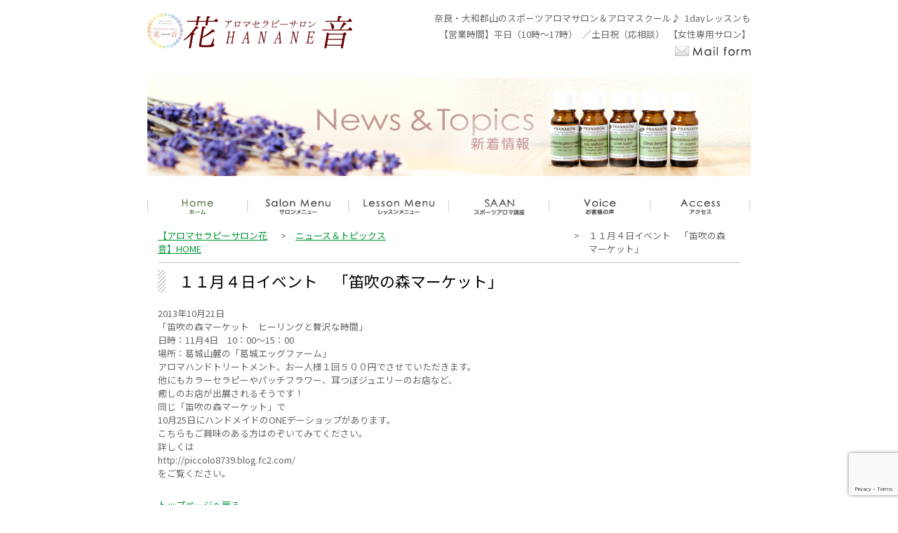

--- FILE ---
content_type: text/html; charset=UTF-8
request_url: https://aroma-hanane.com/2013/10/21/post_8-2/
body_size: 22762
content:
<!DOCTYPE html><html dir="ltr" lang="ja" prefix="og: https://ogp.me/ns#"><head><meta charset="UTF-8"><meta name="viewport" content="width=device-width,initial-scale=1.0"><meta name="keywords" content="アロマスクール,奈良,アロマセラピー,スポーツアロマ,スポアロ"><link href="https://fonts.googleapis.com/css?family=Noto+Sans+JP&display=swap" rel="stylesheet"><link rel="stylesheet" href="https://use.fontawesome.com/releases/v5.6.3/css/all.css"><link media="all" href="https://aroma-hanane.com/wp-content/cache/autoptimize/css/autoptimize_840572c11d6aa21786bf77b038bf8e0f.css" rel="stylesheet"><title>１１月４日イベント 「笛吹の森マーケット」 | 【アロマセラピーサロン花音HANANE】</title><meta name="robots" content="max-snippet:-1, max-image-preview:large, max-video-preview:-1" /><meta name="author" content="aroma-hanane"/><meta name="keywords" content="ニュース＆トピックス" /><link rel="canonical" href="https://aroma-hanane.com/2013/10/21/post_8-2/" /><meta name="generator" content="All in One SEO (AIOSEO) 4.9.1.1" /><meta property="og:locale" content="ja_JP" /><meta property="og:site_name" content="【アロマセラピーサロン花音HANANE】" /><meta property="og:type" content="article" /><meta property="og:title" content="１１月４日イベント 「笛吹の森マーケット」 | 【アロマセラピーサロン花音HANANE】" /><meta property="og:url" content="https://aroma-hanane.com/2013/10/21/post_8-2/" /><meta property="og:image" content="https://aroma-hanane.com/wp-content/uploads/2020/01/hanane-logo.jpg" /><meta property="og:image:secure_url" content="https://aroma-hanane.com/wp-content/uploads/2020/01/hanane-logo.jpg" /><meta property="og:image:width" content="495" /><meta property="og:image:height" content="495" /><meta property="article:published_time" content="2013-10-21T05:01:09+00:00" /><meta property="article:modified_time" content="2020-01-28T01:29:14+00:00" /><meta name="twitter:card" content="summary" /><meta name="twitter:title" content="１１月４日イベント 「笛吹の森マーケット」 | 【アロマセラピーサロン花音HANANE】" /><meta name="twitter:image" content="https://aroma-hanane.com/wp-content/uploads/2020/01/hanane-logo.jpg" /> <script type="application/ld+json" class="aioseo-schema">{"@context":"https:\/\/schema.org","@graph":[{"@type":"Article","@id":"https:\/\/aroma-hanane.com\/2013\/10\/21\/post_8-2\/#article","name":"\uff11\uff11\u6708\uff14\u65e5\u30a4\u30d9\u30f3\u30c8 \u300c\u7b1b\u5439\u306e\u68ee\u30de\u30fc\u30b1\u30c3\u30c8\u300d | \u3010\u30a2\u30ed\u30de\u30bb\u30e9\u30d4\u30fc\u30b5\u30ed\u30f3\u82b1\u97f3HANANE\u3011","headline":"\uff11\uff11\u6708\uff14\u65e5\u30a4\u30d9\u30f3\u30c8\u3000\u300c\u7b1b\u5439\u306e\u68ee\u30de\u30fc\u30b1\u30c3\u30c8\u300d","author":{"@id":"https:\/\/aroma-hanane.com\/author\/aroma-hanane\/#author"},"publisher":{"@id":"https:\/\/aroma-hanane.com\/#organization"},"datePublished":"2013-10-21T14:01:09+09:00","dateModified":"2020-01-28T10:29:14+09:00","inLanguage":"ja","mainEntityOfPage":{"@id":"https:\/\/aroma-hanane.com\/2013\/10\/21\/post_8-2\/#webpage"},"isPartOf":{"@id":"https:\/\/aroma-hanane.com\/2013\/10\/21\/post_8-2\/#webpage"},"articleSection":"\u30cb\u30e5\u30fc\u30b9\uff06\u30c8\u30d4\u30c3\u30af\u30b9"},{"@type":"BreadcrumbList","@id":"https:\/\/aroma-hanane.com\/2013\/10\/21\/post_8-2\/#breadcrumblist","itemListElement":[{"@type":"ListItem","@id":"https:\/\/aroma-hanane.com#listItem","position":1,"name":"\u5bb6","item":"https:\/\/aroma-hanane.com","nextItem":{"@type":"ListItem","@id":"https:\/\/aroma-hanane.com\/category\/news\/#listItem","name":"\u30cb\u30e5\u30fc\u30b9\uff06\u30c8\u30d4\u30c3\u30af\u30b9"}},{"@type":"ListItem","@id":"https:\/\/aroma-hanane.com\/category\/news\/#listItem","position":2,"name":"\u30cb\u30e5\u30fc\u30b9\uff06\u30c8\u30d4\u30c3\u30af\u30b9","item":"https:\/\/aroma-hanane.com\/category\/news\/","nextItem":{"@type":"ListItem","@id":"https:\/\/aroma-hanane.com\/2013\/10\/21\/post_8-2\/#listItem","name":"\uff11\uff11\u6708\uff14\u65e5\u30a4\u30d9\u30f3\u30c8\u3000\u300c\u7b1b\u5439\u306e\u68ee\u30de\u30fc\u30b1\u30c3\u30c8\u300d"},"previousItem":{"@type":"ListItem","@id":"https:\/\/aroma-hanane.com#listItem","name":"\u5bb6"}},{"@type":"ListItem","@id":"https:\/\/aroma-hanane.com\/2013\/10\/21\/post_8-2\/#listItem","position":3,"name":"\uff11\uff11\u6708\uff14\u65e5\u30a4\u30d9\u30f3\u30c8\u3000\u300c\u7b1b\u5439\u306e\u68ee\u30de\u30fc\u30b1\u30c3\u30c8\u300d","previousItem":{"@type":"ListItem","@id":"https:\/\/aroma-hanane.com\/category\/news\/#listItem","name":"\u30cb\u30e5\u30fc\u30b9\uff06\u30c8\u30d4\u30c3\u30af\u30b9"}}]},{"@type":"Organization","@id":"https:\/\/aroma-hanane.com\/#organization","name":"\u3010\u30a2\u30ed\u30de\u30bb\u30e9\u30d4\u30fc\u30b5\u30ed\u30f3\u82b1\u97f3HANANE\u3011","description":"\u30b9\u30dd\u30fc\u30c4\u30a2\u30ed\u30de\u30b1\u30a2\u3067\u30d1\u30d5\u30a9\u30fc\u30de\u30f3\u30b9\u30a2\u30c3\u30d7\uff01","url":"https:\/\/aroma-hanane.com\/"},{"@type":"Person","@id":"https:\/\/aroma-hanane.com\/author\/aroma-hanane\/#author","url":"https:\/\/aroma-hanane.com\/author\/aroma-hanane\/","name":"aroma-hanane","image":{"@type":"ImageObject","@id":"https:\/\/aroma-hanane.com\/2013\/10\/21\/post_8-2\/#authorImage","url":"https:\/\/secure.gravatar.com\/avatar\/f69dc09dd75151a6de376bb964ec4d26?s=96&d=mm&r=g","width":96,"height":96,"caption":"aroma-hanane"}},{"@type":"WebPage","@id":"https:\/\/aroma-hanane.com\/2013\/10\/21\/post_8-2\/#webpage","url":"https:\/\/aroma-hanane.com\/2013\/10\/21\/post_8-2\/","name":"\uff11\uff11\u6708\uff14\u65e5\u30a4\u30d9\u30f3\u30c8 \u300c\u7b1b\u5439\u306e\u68ee\u30de\u30fc\u30b1\u30c3\u30c8\u300d | \u3010\u30a2\u30ed\u30de\u30bb\u30e9\u30d4\u30fc\u30b5\u30ed\u30f3\u82b1\u97f3HANANE\u3011","inLanguage":"ja","isPartOf":{"@id":"https:\/\/aroma-hanane.com\/#website"},"breadcrumb":{"@id":"https:\/\/aroma-hanane.com\/2013\/10\/21\/post_8-2\/#breadcrumblist"},"author":{"@id":"https:\/\/aroma-hanane.com\/author\/aroma-hanane\/#author"},"creator":{"@id":"https:\/\/aroma-hanane.com\/author\/aroma-hanane\/#author"},"datePublished":"2013-10-21T14:01:09+09:00","dateModified":"2020-01-28T10:29:14+09:00"},{"@type":"WebSite","@id":"https:\/\/aroma-hanane.com\/#website","url":"https:\/\/aroma-hanane.com\/","name":"\u3010\u30a2\u30ed\u30de\u30bb\u30e9\u30d4\u30fc\u30b5\u30ed\u30f3\u82b1\u97f3HANANE\u3011","description":"\u30b9\u30dd\u30fc\u30c4\u30a2\u30ed\u30de\u30b1\u30a2\u3067\u30d1\u30d5\u30a9\u30fc\u30de\u30f3\u30b9\u30a2\u30c3\u30d7\uff01","inLanguage":"ja","publisher":{"@id":"https:\/\/aroma-hanane.com\/#organization"}}]}</script> <link rel='dns-prefetch' href='//www.googletagmanager.com' /> <script type="text/javascript">window._wpemojiSettings = {"baseUrl":"https:\/\/s.w.org\/images\/core\/emoji\/15.0.3\/72x72\/","ext":".png","svgUrl":"https:\/\/s.w.org\/images\/core\/emoji\/15.0.3\/svg\/","svgExt":".svg","source":{"concatemoji":"https:\/\/aroma-hanane.com\/wp-includes\/js\/wp-emoji-release.min.js?ver=6.7.4"}};
/*! This file is auto-generated */
!function(i,n){var o,s,e;function c(e){try{var t={supportTests:e,timestamp:(new Date).valueOf()};sessionStorage.setItem(o,JSON.stringify(t))}catch(e){}}function p(e,t,n){e.clearRect(0,0,e.canvas.width,e.canvas.height),e.fillText(t,0,0);var t=new Uint32Array(e.getImageData(0,0,e.canvas.width,e.canvas.height).data),r=(e.clearRect(0,0,e.canvas.width,e.canvas.height),e.fillText(n,0,0),new Uint32Array(e.getImageData(0,0,e.canvas.width,e.canvas.height).data));return t.every(function(e,t){return e===r[t]})}function u(e,t,n){switch(t){case"flag":return n(e,"\ud83c\udff3\ufe0f\u200d\u26a7\ufe0f","\ud83c\udff3\ufe0f\u200b\u26a7\ufe0f")?!1:!n(e,"\ud83c\uddfa\ud83c\uddf3","\ud83c\uddfa\u200b\ud83c\uddf3")&&!n(e,"\ud83c\udff4\udb40\udc67\udb40\udc62\udb40\udc65\udb40\udc6e\udb40\udc67\udb40\udc7f","\ud83c\udff4\u200b\udb40\udc67\u200b\udb40\udc62\u200b\udb40\udc65\u200b\udb40\udc6e\u200b\udb40\udc67\u200b\udb40\udc7f");case"emoji":return!n(e,"\ud83d\udc26\u200d\u2b1b","\ud83d\udc26\u200b\u2b1b")}return!1}function f(e,t,n){var r="undefined"!=typeof WorkerGlobalScope&&self instanceof WorkerGlobalScope?new OffscreenCanvas(300,150):i.createElement("canvas"),a=r.getContext("2d",{willReadFrequently:!0}),o=(a.textBaseline="top",a.font="600 32px Arial",{});return e.forEach(function(e){o[e]=t(a,e,n)}),o}function t(e){var t=i.createElement("script");t.src=e,t.defer=!0,i.head.appendChild(t)}"undefined"!=typeof Promise&&(o="wpEmojiSettingsSupports",s=["flag","emoji"],n.supports={everything:!0,everythingExceptFlag:!0},e=new Promise(function(e){i.addEventListener("DOMContentLoaded",e,{once:!0})}),new Promise(function(t){var n=function(){try{var e=JSON.parse(sessionStorage.getItem(o));if("object"==typeof e&&"number"==typeof e.timestamp&&(new Date).valueOf()<e.timestamp+604800&&"object"==typeof e.supportTests)return e.supportTests}catch(e){}return null}();if(!n){if("undefined"!=typeof Worker&&"undefined"!=typeof OffscreenCanvas&&"undefined"!=typeof URL&&URL.createObjectURL&&"undefined"!=typeof Blob)try{var e="postMessage("+f.toString()+"("+[JSON.stringify(s),u.toString(),p.toString()].join(",")+"));",r=new Blob([e],{type:"text/javascript"}),a=new Worker(URL.createObjectURL(r),{name:"wpTestEmojiSupports"});return void(a.onmessage=function(e){c(n=e.data),a.terminate(),t(n)})}catch(e){}c(n=f(s,u,p))}t(n)}).then(function(e){for(var t in e)n.supports[t]=e[t],n.supports.everything=n.supports.everything&&n.supports[t],"flag"!==t&&(n.supports.everythingExceptFlag=n.supports.everythingExceptFlag&&n.supports[t]);n.supports.everythingExceptFlag=n.supports.everythingExceptFlag&&!n.supports.flag,n.DOMReady=!1,n.readyCallback=function(){n.DOMReady=!0}}).then(function(){return e}).then(function(){var e;n.supports.everything||(n.readyCallback(),(e=n.source||{}).concatemoji?t(e.concatemoji):e.wpemoji&&e.twemoji&&(t(e.twemoji),t(e.wpemoji)))}))}((window,document),window._wpemojiSettings);</script> <script type="text/javascript" src="https://aroma-hanane.com/wp-includes/js/jquery/jquery.min.js?ver=3.7.1" id="jquery-core-js"></script> 
 <script type="text/javascript" src="https://www.googletagmanager.com/gtag/js?id=G-ZQ16KD9TCM" id="google_gtagjs-js" async></script> <script type="text/javascript" id="google_gtagjs-js-after">window.dataLayer = window.dataLayer || [];function gtag(){dataLayer.push(arguments);}
gtag("set","linker",{"domains":["aroma-hanane.com"]});
gtag("js", new Date());
gtag("set", "developer_id.dZTNiMT", true);
gtag("config", "G-ZQ16KD9TCM");</script> <link rel="https://api.w.org/" href="https://aroma-hanane.com/wp-json/" /><link rel="alternate" title="JSON" type="application/json" href="https://aroma-hanane.com/wp-json/wp/v2/posts/63" /><link rel="EditURI" type="application/rsd+xml" title="RSD" href="https://aroma-hanane.com/xmlrpc.php?rsd" /><meta name="generator" content="WordPress 6.7.4" /><link rel='shortlink' href='https://aroma-hanane.com/?p=63' /><link rel="alternate" title="oEmbed (JSON)" type="application/json+oembed" href="https://aroma-hanane.com/wp-json/oembed/1.0/embed?url=https%3A%2F%2Faroma-hanane.com%2F2013%2F10%2F21%2Fpost_8-2%2F" /><link rel="alternate" title="oEmbed (XML)" type="text/xml+oembed" href="https://aroma-hanane.com/wp-json/oembed/1.0/embed?url=https%3A%2F%2Faroma-hanane.com%2F2013%2F10%2F21%2Fpost_8-2%2F&#038;format=xml" /><meta name="generator" content="Site Kit by Google 1.168.0" /><link rel="icon" href="https://aroma-hanane.com/wp-content/uploads/2020/01/cropped-hanane-logo-32x32.jpg" sizes="32x32" /><link rel="icon" href="https://aroma-hanane.com/wp-content/uploads/2020/01/cropped-hanane-logo-192x192.jpg" sizes="192x192" /><link rel="apple-touch-icon" href="https://aroma-hanane.com/wp-content/uploads/2020/01/cropped-hanane-logo-180x180.jpg" /><meta name="msapplication-TileImage" content="https://aroma-hanane.com/wp-content/uploads/2020/01/cropped-hanane-logo-270x270.jpg" /> <script type="text/javascript">jQuery(function() {
                jQuery(window).scroll(function() {
                    var now = jQuery(window).scrollTop();
                    if (now > 400) {
                        jQuery('#page_top').fadeIn('slow');
                    } else {
                        jQuery('#page_top').fadeOut('slow');
                    }
                });
                jQuery('#move-page-top').click(function() {
                    jQuery('body,html').animate({
                        scrollTop: 0
                    }, 800);
                });
            });</script> </head><body id="post_8-2"><div id="wrap"><div id="container"><header id="header"><div class="header-logo-menu"><div id="nav-drawer"> <input id="nav-input" type="checkbox" class="nav-unshown"> <label id="nav-open" for="nav-input"><span></span></label> <label class="nav-unshown" id="nav-close" for="nav-input"></label><div id="nav-content"><ul class="navi"><li> <a href="https://aroma-hanane.com/"><img src="https://aroma-hanane.com/wp-content/themes/hanane-theme/images/navi01_off.jpg" class="not" alt="ホーム"></a></li><li> <a href="https://aroma-hanane.com/salon/"><img src="https://aroma-hanane.com/wp-content/themes/hanane-theme/images/navi02_off.jpg" alt="サロンメニュー"></a></li><li> <a href="https://aroma-hanane.com/lesson/"><img src="https://aroma-hanane.com/wp-content/themes/hanane-theme/images/navi03_off.jpg" alt="レッスンメニュー"></a></li><li> <a href="https://aroma-hanane.com/spoaro-saan/"><img src="https://aroma-hanane.com/wp-content/themes/hanane-theme/images/navi06_off.jpg" alt="SAANスポーツアロマ講座"></a></li><li> <a href="https://aroma-hanane.com/category/voice/"><img src="https://aroma-hanane.com/wp-content/themes/hanane-theme/images/navi04_off.jpg" alt="お客様の声"></a></li><li> <a href="https://aroma-hanane.com/company/"><img src="https://aroma-hanane.com/wp-content/themes/hanane-theme/images/navi05_off.jpg" alt="アクセス"></a></li></ul></div><div id="page_top"><a href="#"><span>▲</span></a></div></div></div><div id="header-inner"><h1 class="logo"> <a href="https://aroma-hanane.com/"><img src="https://aroma-hanane.com/wp-content/themes/hanane-theme/images/hanane-logo.jpg" alt="#" class="logomark"><img src="https://aroma-hanane.com/wp-content/themes/hanane-theme/images/logo.jpg" alt="アロマセラピーサロン花音HANANE"></a></h1><div class="inner"><ul><li class="info">奈良・大和郡山のスポーツアロマサロン＆アロマスクール♪</li><li>1dayレッスンも</li></ul><ul><li>【営業時間】平日（10時～17時）</li><li>／土日祝（応相談）</li><li>【女性専用サロン】</li></ul><ul><li> <a href="https://aroma-hanane.com/contact/"><img src="https://aroma-hanane.com/wp-content/themes/hanane-theme/images/header_mail.jpg" alt="Mail form"></a></li></ul></div></div><h2> <img class="top-img" src="https://aroma-hanane.com/wp-content/themes/hanane-theme/images/h2_news.jpg" alt="ニュース＆トピックス"></h2></header><nav id="box"><ul class="navi"><li> <a href="https://aroma-hanane.com/"><img src="https://aroma-hanane.com/wp-content/themes/hanane-theme/images/navi01_on.jpg" class="not" alt="ホーム"></a></li><li> <a href="https://aroma-hanane.com/salon/"><img src="https://aroma-hanane.com/wp-content/themes/hanane-theme/images/navi02_off.jpg" alt="サロンメニュー"></a></li><li> <a href="https://aroma-hanane.com/lesson/"><img src="https://aroma-hanane.com/wp-content/themes/hanane-theme/images/navi03_off.jpg" alt="レッスンメニュー"></a></li><li> <a href="https://aroma-hanane.com/spoaro-saan/"><img src="https://aroma-hanane.com/wp-content/themes/hanane-theme/images/navi06_off.jpg" alt="SAANスポーツアロマ講座"></a></li><li> <a href="https://aroma-hanane.com/category/voice/"><img src="https://aroma-hanane.com/wp-content/themes/hanane-theme/images/navi04_off.jpg" alt="お客様の声"></a></li><li> <a href="https://aroma-hanane.com/company/"><img src="https://aroma-hanane.com/wp-content/themes/hanane-theme/images/navi05_off.jpg" alt="アクセス"></a></li></ul></nav><main id="content"><ul class="panz"><li><a href="https://aroma-hanane.com">【アロマセラピーサロン花音】HOME</a></li><li>&gt;</li><li><ul class="post-categories"><li><a href="https://aroma-hanane.com/category/news/" rel="category tag">ニュース＆トピックス</a></li></ul></li><li>&gt;</li><li> １１月４日イベント　「笛吹の森マーケット」</li></ul><article id="content"><h3> １１月４日イベント　「笛吹の森マーケット」</h3><p class="date-bold"> <time datetime="2013-10-21">2013年10月21日</time></p><p><p>「笛吹の森マーケット　ヒーリングと贅沢な時間」<br /> 日時：11月4日　10：00～15：00<br /> 場所：葛城山麓の「葛城エッグファーム」<br /> アロマハンドトリートメント、お一人様１回５００円でさせていただきます。<br /> 他にもカラーセラピーやパッチフラワー、耳つぼジュエリーのお店など、<br /> 癒しのお店が出展されるそうです！<br /> 同じ「笛吹の森マーケット」で<br /> 10月25日にハンドメイドのONEデーショップがあります。<br /> こちらもご興味のある方はのぞいてみてください。<br /> 詳しくは<br /> http://piccolo8739.blog.fc2.com/<br /> をご覧ください。</p></p><p class="to_toppage"><a href="https://aroma-hanane.com">トップページへ戻る</a></p></article></main><section><h3>ご予約・お問い合わせはこちら</h3><div id="contact"><p class="contact"> <a href="https://aroma-hanane.com/contact/"><img src="https://aroma-hanane.com/wp-content/themes/hanane-theme/images/contact_off.jpg" alt="ご予約、お問い合わせ等お気軽にご連絡ください。 0743-55-7401"></a></p><p class="special">WEBだけでは伝わりにくいこともございます。疑問や質問、ご相談はお気軽にお問い合わせください。</p><p>※当サロンは完全予約制です。ご来店の際は事前にご予約下さい。<br> ※お時間に遅れる場合やキャンセルの場合は必ずご連絡下さい。</p></div></section><div><p class="pagetop"> <a href="https://aroma-hanane.com/#header"><img src="https://aroma-hanane.com/wp-content/themes/hanane-theme/images/pagetop.jpg" alt="ページの先頭へ"></a></p></div></main><footer id="footer"><div id="footer-cont"><ul class="SNS_icon_ul"><li class="SNS_icon_li"><a href="https://www.instagram.com/sportsaroma_hanane/" target="_blank"><i class="fab fa-instagram"></i></a></li><li class="SNS_icon_li"><a href="https://www.facebook.com/sportsaromahanane/" target="_blank"><i class="fab fa-facebook-f"></i></a></li></ul><ul><li> <a href="https://sportsaroma-saan.net/" target="_blank"><dl><dd><img src="https://aroma-hanane.com/wp-content/themes/hanane-theme/images/SAAN_rogo.png" alt="日本スポーツアロマ協会ロゴ"></dd><dt>日本スポーツアロマ協会</dt></dl> </a></li><li id="raku-link"> <a href="https://raku-aroma.net/" target="_blank"><dl><dd> <img src="https://aroma-hanane.com/wp-content/themes/hanane-theme/images/side04.jpg" alt="RAKU"></dd><dt>スポアロスクールサロン<br>RAKUへのリンク</dt><dd>☆現場で活かせる スポアロスクールサロンRAKU・ボードショップGALACと併設</dd></dl> </a></li></ul></div><div id="footer-right"><ul><li><a href="https://aroma-hanane.com/">HOME</a></li><li><a href="https://aroma-hanane.com/salon/">サロンメニュー</a></li><li><a href="https://aroma-hanane.com/lesson/">レッスンメニュー</a></li><li><a href="https://aroma-hanane.com/spoaro-saan/">SAANスポーツアロマ講座</a></li><li><a href="https://aroma-hanane.com/category/voice/">お客様の声</a></li><li><a href="https://aroma-hanane.com/company/">アクセス</a></li><li><a href="https://aroma-hanane.com/contact/">お問い合わせ</a></li></ul><p class="info01">奈良でアロマセラピーサロン/アロマスクール</p><p class="info02">奈良県大和郡山市稗田町13-63</p><p>【営業時間】平日（10時～17時）／土日祝（応相談）【女性専用サロン】</p></div><p id="footer-small"> <small>Copyright © アロマセラピーサロン花音HANANE All Rights Reserved.</small></p></footer></div></div> <script type="module"  src="https://aroma-hanane.com/wp-content/plugins/all-in-one-seo-pack/dist/Lite/assets/table-of-contents.95d0dfce.js?ver=4.9.1.1" id="aioseo/js/src/vue/standalone/blocks/table-of-contents/frontend.js-js"></script> <script type="text/javascript" src="https://aroma-hanane.com/wp-includes/js/dist/hooks.min.js?ver=4d63a3d491d11ffd8ac6" id="wp-hooks-js"></script> <script type="text/javascript" src="https://aroma-hanane.com/wp-includes/js/dist/i18n.min.js?ver=5e580eb46a90c2b997e6" id="wp-i18n-js"></script> <script type="text/javascript" id="wp-i18n-js-after">wp.i18n.setLocaleData( { 'text direction\u0004ltr': [ 'ltr' ] } );</script> <script type="text/javascript" id="contact-form-7-js-translations">( function( domain, translations ) {
	var localeData = translations.locale_data[ domain ] || translations.locale_data.messages;
	localeData[""].domain = domain;
	wp.i18n.setLocaleData( localeData, domain );
} )( "contact-form-7", {"translation-revision-date":"2025-11-30 08:12:23+0000","generator":"GlotPress\/4.0.3","domain":"messages","locale_data":{"messages":{"":{"domain":"messages","plural-forms":"nplurals=1; plural=0;","lang":"ja_JP"},"This contact form is placed in the wrong place.":["\u3053\u306e\u30b3\u30f3\u30bf\u30af\u30c8\u30d5\u30a9\u30fc\u30e0\u306f\u9593\u9055\u3063\u305f\u4f4d\u7f6e\u306b\u7f6e\u304b\u308c\u3066\u3044\u307e\u3059\u3002"],"Error:":["\u30a8\u30e9\u30fc:"]}},"comment":{"reference":"includes\/js\/index.js"}} );</script> <script type="text/javascript" id="contact-form-7-js-before">var wpcf7 = {
    "api": {
        "root": "https:\/\/aroma-hanane.com\/wp-json\/",
        "namespace": "contact-form-7\/v1"
    }
};</script> <script type="text/javascript" src="https://www.google.com/recaptcha/api.js?render=6LfG19QUAAAAAEdtiQrltakkycXGwf1ET5uPJwXV&amp;ver=3.0" id="google-recaptcha-js"></script> <script type="text/javascript" src="https://aroma-hanane.com/wp-includes/js/dist/vendor/wp-polyfill.min.js?ver=3.15.0" id="wp-polyfill-js"></script> <script type="text/javascript" id="wpcf7-recaptcha-js-before">var wpcf7_recaptcha = {
    "sitekey": "6LfG19QUAAAAAEdtiQrltakkycXGwf1ET5uPJwXV",
    "actions": {
        "homepage": "homepage",
        "contactform": "contactform"
    }
};</script> <script defer src="https://aroma-hanane.com/wp-content/cache/autoptimize/js/autoptimize_4f490f4767a1c920617c515a0549a7d1.js"></script></body></html>

--- FILE ---
content_type: text/html; charset=utf-8
request_url: https://www.google.com/recaptcha/api2/anchor?ar=1&k=6LfG19QUAAAAAEdtiQrltakkycXGwf1ET5uPJwXV&co=aHR0cHM6Ly9hcm9tYS1oYW5hbmUuY29tOjQ0Mw..&hl=en&v=PoyoqOPhxBO7pBk68S4YbpHZ&size=invisible&anchor-ms=20000&execute-ms=30000&cb=yi6s7mn8xde5
body_size: 48635
content:
<!DOCTYPE HTML><html dir="ltr" lang="en"><head><meta http-equiv="Content-Type" content="text/html; charset=UTF-8">
<meta http-equiv="X-UA-Compatible" content="IE=edge">
<title>reCAPTCHA</title>
<style type="text/css">
/* cyrillic-ext */
@font-face {
  font-family: 'Roboto';
  font-style: normal;
  font-weight: 400;
  font-stretch: 100%;
  src: url(//fonts.gstatic.com/s/roboto/v48/KFO7CnqEu92Fr1ME7kSn66aGLdTylUAMa3GUBHMdazTgWw.woff2) format('woff2');
  unicode-range: U+0460-052F, U+1C80-1C8A, U+20B4, U+2DE0-2DFF, U+A640-A69F, U+FE2E-FE2F;
}
/* cyrillic */
@font-face {
  font-family: 'Roboto';
  font-style: normal;
  font-weight: 400;
  font-stretch: 100%;
  src: url(//fonts.gstatic.com/s/roboto/v48/KFO7CnqEu92Fr1ME7kSn66aGLdTylUAMa3iUBHMdazTgWw.woff2) format('woff2');
  unicode-range: U+0301, U+0400-045F, U+0490-0491, U+04B0-04B1, U+2116;
}
/* greek-ext */
@font-face {
  font-family: 'Roboto';
  font-style: normal;
  font-weight: 400;
  font-stretch: 100%;
  src: url(//fonts.gstatic.com/s/roboto/v48/KFO7CnqEu92Fr1ME7kSn66aGLdTylUAMa3CUBHMdazTgWw.woff2) format('woff2');
  unicode-range: U+1F00-1FFF;
}
/* greek */
@font-face {
  font-family: 'Roboto';
  font-style: normal;
  font-weight: 400;
  font-stretch: 100%;
  src: url(//fonts.gstatic.com/s/roboto/v48/KFO7CnqEu92Fr1ME7kSn66aGLdTylUAMa3-UBHMdazTgWw.woff2) format('woff2');
  unicode-range: U+0370-0377, U+037A-037F, U+0384-038A, U+038C, U+038E-03A1, U+03A3-03FF;
}
/* math */
@font-face {
  font-family: 'Roboto';
  font-style: normal;
  font-weight: 400;
  font-stretch: 100%;
  src: url(//fonts.gstatic.com/s/roboto/v48/KFO7CnqEu92Fr1ME7kSn66aGLdTylUAMawCUBHMdazTgWw.woff2) format('woff2');
  unicode-range: U+0302-0303, U+0305, U+0307-0308, U+0310, U+0312, U+0315, U+031A, U+0326-0327, U+032C, U+032F-0330, U+0332-0333, U+0338, U+033A, U+0346, U+034D, U+0391-03A1, U+03A3-03A9, U+03B1-03C9, U+03D1, U+03D5-03D6, U+03F0-03F1, U+03F4-03F5, U+2016-2017, U+2034-2038, U+203C, U+2040, U+2043, U+2047, U+2050, U+2057, U+205F, U+2070-2071, U+2074-208E, U+2090-209C, U+20D0-20DC, U+20E1, U+20E5-20EF, U+2100-2112, U+2114-2115, U+2117-2121, U+2123-214F, U+2190, U+2192, U+2194-21AE, U+21B0-21E5, U+21F1-21F2, U+21F4-2211, U+2213-2214, U+2216-22FF, U+2308-230B, U+2310, U+2319, U+231C-2321, U+2336-237A, U+237C, U+2395, U+239B-23B7, U+23D0, U+23DC-23E1, U+2474-2475, U+25AF, U+25B3, U+25B7, U+25BD, U+25C1, U+25CA, U+25CC, U+25FB, U+266D-266F, U+27C0-27FF, U+2900-2AFF, U+2B0E-2B11, U+2B30-2B4C, U+2BFE, U+3030, U+FF5B, U+FF5D, U+1D400-1D7FF, U+1EE00-1EEFF;
}
/* symbols */
@font-face {
  font-family: 'Roboto';
  font-style: normal;
  font-weight: 400;
  font-stretch: 100%;
  src: url(//fonts.gstatic.com/s/roboto/v48/KFO7CnqEu92Fr1ME7kSn66aGLdTylUAMaxKUBHMdazTgWw.woff2) format('woff2');
  unicode-range: U+0001-000C, U+000E-001F, U+007F-009F, U+20DD-20E0, U+20E2-20E4, U+2150-218F, U+2190, U+2192, U+2194-2199, U+21AF, U+21E6-21F0, U+21F3, U+2218-2219, U+2299, U+22C4-22C6, U+2300-243F, U+2440-244A, U+2460-24FF, U+25A0-27BF, U+2800-28FF, U+2921-2922, U+2981, U+29BF, U+29EB, U+2B00-2BFF, U+4DC0-4DFF, U+FFF9-FFFB, U+10140-1018E, U+10190-1019C, U+101A0, U+101D0-101FD, U+102E0-102FB, U+10E60-10E7E, U+1D2C0-1D2D3, U+1D2E0-1D37F, U+1F000-1F0FF, U+1F100-1F1AD, U+1F1E6-1F1FF, U+1F30D-1F30F, U+1F315, U+1F31C, U+1F31E, U+1F320-1F32C, U+1F336, U+1F378, U+1F37D, U+1F382, U+1F393-1F39F, U+1F3A7-1F3A8, U+1F3AC-1F3AF, U+1F3C2, U+1F3C4-1F3C6, U+1F3CA-1F3CE, U+1F3D4-1F3E0, U+1F3ED, U+1F3F1-1F3F3, U+1F3F5-1F3F7, U+1F408, U+1F415, U+1F41F, U+1F426, U+1F43F, U+1F441-1F442, U+1F444, U+1F446-1F449, U+1F44C-1F44E, U+1F453, U+1F46A, U+1F47D, U+1F4A3, U+1F4B0, U+1F4B3, U+1F4B9, U+1F4BB, U+1F4BF, U+1F4C8-1F4CB, U+1F4D6, U+1F4DA, U+1F4DF, U+1F4E3-1F4E6, U+1F4EA-1F4ED, U+1F4F7, U+1F4F9-1F4FB, U+1F4FD-1F4FE, U+1F503, U+1F507-1F50B, U+1F50D, U+1F512-1F513, U+1F53E-1F54A, U+1F54F-1F5FA, U+1F610, U+1F650-1F67F, U+1F687, U+1F68D, U+1F691, U+1F694, U+1F698, U+1F6AD, U+1F6B2, U+1F6B9-1F6BA, U+1F6BC, U+1F6C6-1F6CF, U+1F6D3-1F6D7, U+1F6E0-1F6EA, U+1F6F0-1F6F3, U+1F6F7-1F6FC, U+1F700-1F7FF, U+1F800-1F80B, U+1F810-1F847, U+1F850-1F859, U+1F860-1F887, U+1F890-1F8AD, U+1F8B0-1F8BB, U+1F8C0-1F8C1, U+1F900-1F90B, U+1F93B, U+1F946, U+1F984, U+1F996, U+1F9E9, U+1FA00-1FA6F, U+1FA70-1FA7C, U+1FA80-1FA89, U+1FA8F-1FAC6, U+1FACE-1FADC, U+1FADF-1FAE9, U+1FAF0-1FAF8, U+1FB00-1FBFF;
}
/* vietnamese */
@font-face {
  font-family: 'Roboto';
  font-style: normal;
  font-weight: 400;
  font-stretch: 100%;
  src: url(//fonts.gstatic.com/s/roboto/v48/KFO7CnqEu92Fr1ME7kSn66aGLdTylUAMa3OUBHMdazTgWw.woff2) format('woff2');
  unicode-range: U+0102-0103, U+0110-0111, U+0128-0129, U+0168-0169, U+01A0-01A1, U+01AF-01B0, U+0300-0301, U+0303-0304, U+0308-0309, U+0323, U+0329, U+1EA0-1EF9, U+20AB;
}
/* latin-ext */
@font-face {
  font-family: 'Roboto';
  font-style: normal;
  font-weight: 400;
  font-stretch: 100%;
  src: url(//fonts.gstatic.com/s/roboto/v48/KFO7CnqEu92Fr1ME7kSn66aGLdTylUAMa3KUBHMdazTgWw.woff2) format('woff2');
  unicode-range: U+0100-02BA, U+02BD-02C5, U+02C7-02CC, U+02CE-02D7, U+02DD-02FF, U+0304, U+0308, U+0329, U+1D00-1DBF, U+1E00-1E9F, U+1EF2-1EFF, U+2020, U+20A0-20AB, U+20AD-20C0, U+2113, U+2C60-2C7F, U+A720-A7FF;
}
/* latin */
@font-face {
  font-family: 'Roboto';
  font-style: normal;
  font-weight: 400;
  font-stretch: 100%;
  src: url(//fonts.gstatic.com/s/roboto/v48/KFO7CnqEu92Fr1ME7kSn66aGLdTylUAMa3yUBHMdazQ.woff2) format('woff2');
  unicode-range: U+0000-00FF, U+0131, U+0152-0153, U+02BB-02BC, U+02C6, U+02DA, U+02DC, U+0304, U+0308, U+0329, U+2000-206F, U+20AC, U+2122, U+2191, U+2193, U+2212, U+2215, U+FEFF, U+FFFD;
}
/* cyrillic-ext */
@font-face {
  font-family: 'Roboto';
  font-style: normal;
  font-weight: 500;
  font-stretch: 100%;
  src: url(//fonts.gstatic.com/s/roboto/v48/KFO7CnqEu92Fr1ME7kSn66aGLdTylUAMa3GUBHMdazTgWw.woff2) format('woff2');
  unicode-range: U+0460-052F, U+1C80-1C8A, U+20B4, U+2DE0-2DFF, U+A640-A69F, U+FE2E-FE2F;
}
/* cyrillic */
@font-face {
  font-family: 'Roboto';
  font-style: normal;
  font-weight: 500;
  font-stretch: 100%;
  src: url(//fonts.gstatic.com/s/roboto/v48/KFO7CnqEu92Fr1ME7kSn66aGLdTylUAMa3iUBHMdazTgWw.woff2) format('woff2');
  unicode-range: U+0301, U+0400-045F, U+0490-0491, U+04B0-04B1, U+2116;
}
/* greek-ext */
@font-face {
  font-family: 'Roboto';
  font-style: normal;
  font-weight: 500;
  font-stretch: 100%;
  src: url(//fonts.gstatic.com/s/roboto/v48/KFO7CnqEu92Fr1ME7kSn66aGLdTylUAMa3CUBHMdazTgWw.woff2) format('woff2');
  unicode-range: U+1F00-1FFF;
}
/* greek */
@font-face {
  font-family: 'Roboto';
  font-style: normal;
  font-weight: 500;
  font-stretch: 100%;
  src: url(//fonts.gstatic.com/s/roboto/v48/KFO7CnqEu92Fr1ME7kSn66aGLdTylUAMa3-UBHMdazTgWw.woff2) format('woff2');
  unicode-range: U+0370-0377, U+037A-037F, U+0384-038A, U+038C, U+038E-03A1, U+03A3-03FF;
}
/* math */
@font-face {
  font-family: 'Roboto';
  font-style: normal;
  font-weight: 500;
  font-stretch: 100%;
  src: url(//fonts.gstatic.com/s/roboto/v48/KFO7CnqEu92Fr1ME7kSn66aGLdTylUAMawCUBHMdazTgWw.woff2) format('woff2');
  unicode-range: U+0302-0303, U+0305, U+0307-0308, U+0310, U+0312, U+0315, U+031A, U+0326-0327, U+032C, U+032F-0330, U+0332-0333, U+0338, U+033A, U+0346, U+034D, U+0391-03A1, U+03A3-03A9, U+03B1-03C9, U+03D1, U+03D5-03D6, U+03F0-03F1, U+03F4-03F5, U+2016-2017, U+2034-2038, U+203C, U+2040, U+2043, U+2047, U+2050, U+2057, U+205F, U+2070-2071, U+2074-208E, U+2090-209C, U+20D0-20DC, U+20E1, U+20E5-20EF, U+2100-2112, U+2114-2115, U+2117-2121, U+2123-214F, U+2190, U+2192, U+2194-21AE, U+21B0-21E5, U+21F1-21F2, U+21F4-2211, U+2213-2214, U+2216-22FF, U+2308-230B, U+2310, U+2319, U+231C-2321, U+2336-237A, U+237C, U+2395, U+239B-23B7, U+23D0, U+23DC-23E1, U+2474-2475, U+25AF, U+25B3, U+25B7, U+25BD, U+25C1, U+25CA, U+25CC, U+25FB, U+266D-266F, U+27C0-27FF, U+2900-2AFF, U+2B0E-2B11, U+2B30-2B4C, U+2BFE, U+3030, U+FF5B, U+FF5D, U+1D400-1D7FF, U+1EE00-1EEFF;
}
/* symbols */
@font-face {
  font-family: 'Roboto';
  font-style: normal;
  font-weight: 500;
  font-stretch: 100%;
  src: url(//fonts.gstatic.com/s/roboto/v48/KFO7CnqEu92Fr1ME7kSn66aGLdTylUAMaxKUBHMdazTgWw.woff2) format('woff2');
  unicode-range: U+0001-000C, U+000E-001F, U+007F-009F, U+20DD-20E0, U+20E2-20E4, U+2150-218F, U+2190, U+2192, U+2194-2199, U+21AF, U+21E6-21F0, U+21F3, U+2218-2219, U+2299, U+22C4-22C6, U+2300-243F, U+2440-244A, U+2460-24FF, U+25A0-27BF, U+2800-28FF, U+2921-2922, U+2981, U+29BF, U+29EB, U+2B00-2BFF, U+4DC0-4DFF, U+FFF9-FFFB, U+10140-1018E, U+10190-1019C, U+101A0, U+101D0-101FD, U+102E0-102FB, U+10E60-10E7E, U+1D2C0-1D2D3, U+1D2E0-1D37F, U+1F000-1F0FF, U+1F100-1F1AD, U+1F1E6-1F1FF, U+1F30D-1F30F, U+1F315, U+1F31C, U+1F31E, U+1F320-1F32C, U+1F336, U+1F378, U+1F37D, U+1F382, U+1F393-1F39F, U+1F3A7-1F3A8, U+1F3AC-1F3AF, U+1F3C2, U+1F3C4-1F3C6, U+1F3CA-1F3CE, U+1F3D4-1F3E0, U+1F3ED, U+1F3F1-1F3F3, U+1F3F5-1F3F7, U+1F408, U+1F415, U+1F41F, U+1F426, U+1F43F, U+1F441-1F442, U+1F444, U+1F446-1F449, U+1F44C-1F44E, U+1F453, U+1F46A, U+1F47D, U+1F4A3, U+1F4B0, U+1F4B3, U+1F4B9, U+1F4BB, U+1F4BF, U+1F4C8-1F4CB, U+1F4D6, U+1F4DA, U+1F4DF, U+1F4E3-1F4E6, U+1F4EA-1F4ED, U+1F4F7, U+1F4F9-1F4FB, U+1F4FD-1F4FE, U+1F503, U+1F507-1F50B, U+1F50D, U+1F512-1F513, U+1F53E-1F54A, U+1F54F-1F5FA, U+1F610, U+1F650-1F67F, U+1F687, U+1F68D, U+1F691, U+1F694, U+1F698, U+1F6AD, U+1F6B2, U+1F6B9-1F6BA, U+1F6BC, U+1F6C6-1F6CF, U+1F6D3-1F6D7, U+1F6E0-1F6EA, U+1F6F0-1F6F3, U+1F6F7-1F6FC, U+1F700-1F7FF, U+1F800-1F80B, U+1F810-1F847, U+1F850-1F859, U+1F860-1F887, U+1F890-1F8AD, U+1F8B0-1F8BB, U+1F8C0-1F8C1, U+1F900-1F90B, U+1F93B, U+1F946, U+1F984, U+1F996, U+1F9E9, U+1FA00-1FA6F, U+1FA70-1FA7C, U+1FA80-1FA89, U+1FA8F-1FAC6, U+1FACE-1FADC, U+1FADF-1FAE9, U+1FAF0-1FAF8, U+1FB00-1FBFF;
}
/* vietnamese */
@font-face {
  font-family: 'Roboto';
  font-style: normal;
  font-weight: 500;
  font-stretch: 100%;
  src: url(//fonts.gstatic.com/s/roboto/v48/KFO7CnqEu92Fr1ME7kSn66aGLdTylUAMa3OUBHMdazTgWw.woff2) format('woff2');
  unicode-range: U+0102-0103, U+0110-0111, U+0128-0129, U+0168-0169, U+01A0-01A1, U+01AF-01B0, U+0300-0301, U+0303-0304, U+0308-0309, U+0323, U+0329, U+1EA0-1EF9, U+20AB;
}
/* latin-ext */
@font-face {
  font-family: 'Roboto';
  font-style: normal;
  font-weight: 500;
  font-stretch: 100%;
  src: url(//fonts.gstatic.com/s/roboto/v48/KFO7CnqEu92Fr1ME7kSn66aGLdTylUAMa3KUBHMdazTgWw.woff2) format('woff2');
  unicode-range: U+0100-02BA, U+02BD-02C5, U+02C7-02CC, U+02CE-02D7, U+02DD-02FF, U+0304, U+0308, U+0329, U+1D00-1DBF, U+1E00-1E9F, U+1EF2-1EFF, U+2020, U+20A0-20AB, U+20AD-20C0, U+2113, U+2C60-2C7F, U+A720-A7FF;
}
/* latin */
@font-face {
  font-family: 'Roboto';
  font-style: normal;
  font-weight: 500;
  font-stretch: 100%;
  src: url(//fonts.gstatic.com/s/roboto/v48/KFO7CnqEu92Fr1ME7kSn66aGLdTylUAMa3yUBHMdazQ.woff2) format('woff2');
  unicode-range: U+0000-00FF, U+0131, U+0152-0153, U+02BB-02BC, U+02C6, U+02DA, U+02DC, U+0304, U+0308, U+0329, U+2000-206F, U+20AC, U+2122, U+2191, U+2193, U+2212, U+2215, U+FEFF, U+FFFD;
}
/* cyrillic-ext */
@font-face {
  font-family: 'Roboto';
  font-style: normal;
  font-weight: 900;
  font-stretch: 100%;
  src: url(//fonts.gstatic.com/s/roboto/v48/KFO7CnqEu92Fr1ME7kSn66aGLdTylUAMa3GUBHMdazTgWw.woff2) format('woff2');
  unicode-range: U+0460-052F, U+1C80-1C8A, U+20B4, U+2DE0-2DFF, U+A640-A69F, U+FE2E-FE2F;
}
/* cyrillic */
@font-face {
  font-family: 'Roboto';
  font-style: normal;
  font-weight: 900;
  font-stretch: 100%;
  src: url(//fonts.gstatic.com/s/roboto/v48/KFO7CnqEu92Fr1ME7kSn66aGLdTylUAMa3iUBHMdazTgWw.woff2) format('woff2');
  unicode-range: U+0301, U+0400-045F, U+0490-0491, U+04B0-04B1, U+2116;
}
/* greek-ext */
@font-face {
  font-family: 'Roboto';
  font-style: normal;
  font-weight: 900;
  font-stretch: 100%;
  src: url(//fonts.gstatic.com/s/roboto/v48/KFO7CnqEu92Fr1ME7kSn66aGLdTylUAMa3CUBHMdazTgWw.woff2) format('woff2');
  unicode-range: U+1F00-1FFF;
}
/* greek */
@font-face {
  font-family: 'Roboto';
  font-style: normal;
  font-weight: 900;
  font-stretch: 100%;
  src: url(//fonts.gstatic.com/s/roboto/v48/KFO7CnqEu92Fr1ME7kSn66aGLdTylUAMa3-UBHMdazTgWw.woff2) format('woff2');
  unicode-range: U+0370-0377, U+037A-037F, U+0384-038A, U+038C, U+038E-03A1, U+03A3-03FF;
}
/* math */
@font-face {
  font-family: 'Roboto';
  font-style: normal;
  font-weight: 900;
  font-stretch: 100%;
  src: url(//fonts.gstatic.com/s/roboto/v48/KFO7CnqEu92Fr1ME7kSn66aGLdTylUAMawCUBHMdazTgWw.woff2) format('woff2');
  unicode-range: U+0302-0303, U+0305, U+0307-0308, U+0310, U+0312, U+0315, U+031A, U+0326-0327, U+032C, U+032F-0330, U+0332-0333, U+0338, U+033A, U+0346, U+034D, U+0391-03A1, U+03A3-03A9, U+03B1-03C9, U+03D1, U+03D5-03D6, U+03F0-03F1, U+03F4-03F5, U+2016-2017, U+2034-2038, U+203C, U+2040, U+2043, U+2047, U+2050, U+2057, U+205F, U+2070-2071, U+2074-208E, U+2090-209C, U+20D0-20DC, U+20E1, U+20E5-20EF, U+2100-2112, U+2114-2115, U+2117-2121, U+2123-214F, U+2190, U+2192, U+2194-21AE, U+21B0-21E5, U+21F1-21F2, U+21F4-2211, U+2213-2214, U+2216-22FF, U+2308-230B, U+2310, U+2319, U+231C-2321, U+2336-237A, U+237C, U+2395, U+239B-23B7, U+23D0, U+23DC-23E1, U+2474-2475, U+25AF, U+25B3, U+25B7, U+25BD, U+25C1, U+25CA, U+25CC, U+25FB, U+266D-266F, U+27C0-27FF, U+2900-2AFF, U+2B0E-2B11, U+2B30-2B4C, U+2BFE, U+3030, U+FF5B, U+FF5D, U+1D400-1D7FF, U+1EE00-1EEFF;
}
/* symbols */
@font-face {
  font-family: 'Roboto';
  font-style: normal;
  font-weight: 900;
  font-stretch: 100%;
  src: url(//fonts.gstatic.com/s/roboto/v48/KFO7CnqEu92Fr1ME7kSn66aGLdTylUAMaxKUBHMdazTgWw.woff2) format('woff2');
  unicode-range: U+0001-000C, U+000E-001F, U+007F-009F, U+20DD-20E0, U+20E2-20E4, U+2150-218F, U+2190, U+2192, U+2194-2199, U+21AF, U+21E6-21F0, U+21F3, U+2218-2219, U+2299, U+22C4-22C6, U+2300-243F, U+2440-244A, U+2460-24FF, U+25A0-27BF, U+2800-28FF, U+2921-2922, U+2981, U+29BF, U+29EB, U+2B00-2BFF, U+4DC0-4DFF, U+FFF9-FFFB, U+10140-1018E, U+10190-1019C, U+101A0, U+101D0-101FD, U+102E0-102FB, U+10E60-10E7E, U+1D2C0-1D2D3, U+1D2E0-1D37F, U+1F000-1F0FF, U+1F100-1F1AD, U+1F1E6-1F1FF, U+1F30D-1F30F, U+1F315, U+1F31C, U+1F31E, U+1F320-1F32C, U+1F336, U+1F378, U+1F37D, U+1F382, U+1F393-1F39F, U+1F3A7-1F3A8, U+1F3AC-1F3AF, U+1F3C2, U+1F3C4-1F3C6, U+1F3CA-1F3CE, U+1F3D4-1F3E0, U+1F3ED, U+1F3F1-1F3F3, U+1F3F5-1F3F7, U+1F408, U+1F415, U+1F41F, U+1F426, U+1F43F, U+1F441-1F442, U+1F444, U+1F446-1F449, U+1F44C-1F44E, U+1F453, U+1F46A, U+1F47D, U+1F4A3, U+1F4B0, U+1F4B3, U+1F4B9, U+1F4BB, U+1F4BF, U+1F4C8-1F4CB, U+1F4D6, U+1F4DA, U+1F4DF, U+1F4E3-1F4E6, U+1F4EA-1F4ED, U+1F4F7, U+1F4F9-1F4FB, U+1F4FD-1F4FE, U+1F503, U+1F507-1F50B, U+1F50D, U+1F512-1F513, U+1F53E-1F54A, U+1F54F-1F5FA, U+1F610, U+1F650-1F67F, U+1F687, U+1F68D, U+1F691, U+1F694, U+1F698, U+1F6AD, U+1F6B2, U+1F6B9-1F6BA, U+1F6BC, U+1F6C6-1F6CF, U+1F6D3-1F6D7, U+1F6E0-1F6EA, U+1F6F0-1F6F3, U+1F6F7-1F6FC, U+1F700-1F7FF, U+1F800-1F80B, U+1F810-1F847, U+1F850-1F859, U+1F860-1F887, U+1F890-1F8AD, U+1F8B0-1F8BB, U+1F8C0-1F8C1, U+1F900-1F90B, U+1F93B, U+1F946, U+1F984, U+1F996, U+1F9E9, U+1FA00-1FA6F, U+1FA70-1FA7C, U+1FA80-1FA89, U+1FA8F-1FAC6, U+1FACE-1FADC, U+1FADF-1FAE9, U+1FAF0-1FAF8, U+1FB00-1FBFF;
}
/* vietnamese */
@font-face {
  font-family: 'Roboto';
  font-style: normal;
  font-weight: 900;
  font-stretch: 100%;
  src: url(//fonts.gstatic.com/s/roboto/v48/KFO7CnqEu92Fr1ME7kSn66aGLdTylUAMa3OUBHMdazTgWw.woff2) format('woff2');
  unicode-range: U+0102-0103, U+0110-0111, U+0128-0129, U+0168-0169, U+01A0-01A1, U+01AF-01B0, U+0300-0301, U+0303-0304, U+0308-0309, U+0323, U+0329, U+1EA0-1EF9, U+20AB;
}
/* latin-ext */
@font-face {
  font-family: 'Roboto';
  font-style: normal;
  font-weight: 900;
  font-stretch: 100%;
  src: url(//fonts.gstatic.com/s/roboto/v48/KFO7CnqEu92Fr1ME7kSn66aGLdTylUAMa3KUBHMdazTgWw.woff2) format('woff2');
  unicode-range: U+0100-02BA, U+02BD-02C5, U+02C7-02CC, U+02CE-02D7, U+02DD-02FF, U+0304, U+0308, U+0329, U+1D00-1DBF, U+1E00-1E9F, U+1EF2-1EFF, U+2020, U+20A0-20AB, U+20AD-20C0, U+2113, U+2C60-2C7F, U+A720-A7FF;
}
/* latin */
@font-face {
  font-family: 'Roboto';
  font-style: normal;
  font-weight: 900;
  font-stretch: 100%;
  src: url(//fonts.gstatic.com/s/roboto/v48/KFO7CnqEu92Fr1ME7kSn66aGLdTylUAMa3yUBHMdazQ.woff2) format('woff2');
  unicode-range: U+0000-00FF, U+0131, U+0152-0153, U+02BB-02BC, U+02C6, U+02DA, U+02DC, U+0304, U+0308, U+0329, U+2000-206F, U+20AC, U+2122, U+2191, U+2193, U+2212, U+2215, U+FEFF, U+FFFD;
}

</style>
<link rel="stylesheet" type="text/css" href="https://www.gstatic.com/recaptcha/releases/PoyoqOPhxBO7pBk68S4YbpHZ/styles__ltr.css">
<script nonce="yYMbHDcGg4f_AzySJVBH6A" type="text/javascript">window['__recaptcha_api'] = 'https://www.google.com/recaptcha/api2/';</script>
<script type="text/javascript" src="https://www.gstatic.com/recaptcha/releases/PoyoqOPhxBO7pBk68S4YbpHZ/recaptcha__en.js" nonce="yYMbHDcGg4f_AzySJVBH6A">
      
    </script></head>
<body><div id="rc-anchor-alert" class="rc-anchor-alert"></div>
<input type="hidden" id="recaptcha-token" value="[base64]">
<script type="text/javascript" nonce="yYMbHDcGg4f_AzySJVBH6A">
      recaptcha.anchor.Main.init("[\x22ainput\x22,[\x22bgdata\x22,\x22\x22,\[base64]/[base64]/[base64]/[base64]/[base64]/UltsKytdPUU6KEU8MjA0OD9SW2wrK109RT4+NnwxOTI6KChFJjY0NTEyKT09NTUyOTYmJk0rMTxjLmxlbmd0aCYmKGMuY2hhckNvZGVBdChNKzEpJjY0NTEyKT09NTYzMjA/[base64]/[base64]/[base64]/[base64]/[base64]/[base64]/[base64]\x22,\[base64]\\u003d\x22,\x22MUHCkMKDw4TCp8OgwqYFHMKkWSjCqMKSwpLDmXZgMcKlPDTDokfCu8OsKG4+w4ZOMcOlwonCiExfEX5jwoPCjgXDtcKZw4vCtzLCn8OZJA/[base64]/Dl8O3w4MHZsOfw5XCplPDscOdMsKQdMO3wovDkUfCtsKmXsOdw4rDrBdfw4Z/bMOUwqXDn1ovwpASwrjCjnrDvjwEw4vCsnfDkSI2DsKgBQPCuXtCK8KZH1c4GMKOM8KOVgfCqhXDl8OTSkJGw7lkwq8HF8Kww7nCtMKNe2/[base64]/CvVTCtXbCsMOwLQfCqMKae0/Du8OdBMKTR8KQIMOkwpLDuQ/DuMOiwrgUDMKuTcO1B0oqUsO4w5HCjcKEw6AXwo/DnSfClsO9BDfDkcKLQ0Nswq3Dl8KYwqoXworCgj7Cu8Oqw79IwpPCo8K8P8KVw4EhdkoLFX3DpcKrBcKCwo7ChGjDjcKwwpvCo8K3woXDmzUqKi7CjAbCg1kYCgVrwrIjdcKNCVlww53CuBnDlW/[base64]/CssO5wqzDkBUTwrxaR8OUwrXDt8KTRcOMw7x3w5HCoHopBSI0AGg7AEnCpsOYwr5lSmbDmsOhLg7CoDYRwoTDrsK7wq3DtMKaRxpWCidIGnktQA3DiMONJicpwq7ChifDnMOeGUZHw5oxwp13worCrMKOwoQJWANmGMOvUR0AwoIuVcK/DCHCrcOnw4FCwpPDhsOsL8Kpwq/CgVHChFlnwrTDp8OdwpjDpnnDq8O9wqLCvcOGE8KUEMKNQ8K5wojDrsOVEcKhw6bChsONwqccaDPDhlvDhmZBw5BZPMOOwqppC8Oyw6cZRcKxI8OMwq8tw7VgdCfCtsKsbDPCsg7CkTbCs8KaFMKHwq4KwqnDrQNJZwgnw4ccw68ZXMKcSH/CvDFKQ0HDisOmwppqVsKLacK6wqIGd8OEw7VDPVA2wrDDssKEHHPDlsOwwrXDhcOoCzBRw7ZrODVJKBrDkiFdaA1cw7PDgVYVWkt6csO2wo7Dm8K8wqDDi1RfTBvDlsKydcK5M8O/w7nCmiEYw5cXXkzDgwEuwoHCjjguw7/DpRbChcOVA8K3w7Arw7Bpw4IkwoJ3wrdWw7zCtT4TV8OJMMOXMDrCrl3DnRILbBYqw5QXw78fw5J4w45ow5XCt8K+X8Kjw77ClhJRwrgrwpXChn4cwpZFw7DCjsO5BDTCgBBVGsOOwo57w7Q/[base64]/DmsO8w7bDj8OMLT0owq7CusOuDhUxw7DCgH49d8OTHlRhGBHDjcOXwqjCrMO5XsKqJgcTw4VYUivDn8O0cFzDscKnQcK0LEvDlMKgcE8vCsKmPUbCgcKXbMK7wrrDm35uwo/Dk2EtGMK6D8OnEQQmwq7DnW14wrMMTzMDMX1TSMKCcEw1w7YPw5TCpSYAUifCvRTCjcK9VHoGw6JgwoJEHcOVKXZYw5fDvcKKw4AZw7HDrFPDi8OBATgXezo3w5QVYcKVw4/DvD4Tw7/CjzMMVR3DkMOTw7vCisOJwqoowr7DqCdZwq7CssOiPcKFwrg/wrXDrA/Dm8OkFitLGMKjwqY6Y0Ukw6MGEGcYPcOACcOHw47DtcOTJiofBjEaBMKew69RwoZcGA3CgQB7w4/Dn34qw489w5bCtGk2WWHCqMOww4xgMcOewqXDv13DosOCwp3DucOTSMOcw6/ChH8ewpdsZ8Kew7XDqMOcGlIiw4fDtmjCscOLNyvDkMO7wpXDgsOowrnDozPDocKiw6jCqkAnE2UiRRpvIMKQF2I2UCkhAR/CuB7DoEpYw5jDqTcWBsO7w5AZwrbCgQvDoyTDg8KbwptOB2h/a8O4RDzCgMO7Py/DtsOzw6pjwoYBG8Oww7lGUcOdeQBHbsOwwpXDjgluw5vClTfDkDDCk3vDqsK+w5N6w6LDoAPDsC8Zw455w5PDt8O7wrYpdVjDuMKnczdSdnxrwp5lP3vCl8OJdMK/OU1gwoxewr9Mf8K1UcObwp3Dq8Kzw7zCpAoUW8KwASnDh30JVVYew5NvHHYEacOPAyNjElMKUD56VA9sS8OLIVZowofCvnzDksKVw4kNw4TDghXDjVZRUsOJw6zCuWkzNMKUFkTCsMOpwoAtw5fCvHYPwrrChMOew6/DocOxEMKYwqDDqE92HcOswq9vw54rwph6LWcnGQglF8KhwoLDr8KeTcOhwpPChjB7w7PDlW4twplow6ohw7stcsOiK8Otwrw2TMOmwrESZn1Rwq4GR0RXw5QMJcOGwpXDlB7DtcKuwo7CoRXCmC/[base64]/[base64]/ClFxABcK0wq0VGCpJTTbDmcK+H09ewpbDqgzDusKlw7MKDmrDjsOMHELDnyMEcsK8TmAaw7fDl2fDiMKZw6B3wr0zDcOlS37Cj8KuwqtRQBnDocKkdS/DpMKpR8KtwrbCrw4rwq3CjFtnw4Y2CMOxHXTCnh/DnQ7DssK/MMOLw64gVcOqacOfGMKcdMOeH2TDpwgBV8K4ecKHWhZ3woPDl8O2wp0jBcOqbFTDoMOSw4HCj0M0f8OqwpUZwr0Aw53Cvn0FG8KywqFMG8OgwqUpfm1vwqLDt8KqFsKPwo3DtcKWCcKzAxzDucKDwpZqwrzDksK/wr3Ds8OnGMOWIgJiw6wLacOTU8O9M1oOwpE/bF/[base64]/CiCQNwrjDvsKsasKxwr1FwonDiTQiwr3CiMKgVsOWG8OJwpDCjsOaRsKxwopcwrvDmcKVUmsDwrjCpElUw65mKWRdwr7DmAHCnGLCvsOdWV7DhcOFbmE0JGEMw7QLGR4KQsO3d3pqO0kRAgl9G8OfPcOwEsKECcK6wqRrJcOJO8KxUkHDjsOZOg/CmCrDgcOeaMONdGRLEcKLbg3CgcOHasOkwoVUYMO/Yn/Ct39rSMKdwrHDg3bDlcK5AHAMCzDCoW8Mw7YDOcOpw7HDnmkrwrsSwqTCiAjCjnXDunPDpMKsw54NKcK4Q8KOw4pow4HDkgHDksOPwofDtcOMVcKQQMKZYG0nwqHDqWbChC/CkAFcw4cEw7/[base64]/On5cNH4Ww4UvNBvCqMKdFsOZw53DgsOHw5HDpsKkP8OsARLDlcORBMOtGgbCt8KJwr4gw4rDrMOLw5XDqSjCp0rDtsKEQRPDqV3DhlB6wr/CmcOrw70+wq/CnsKQNMKwwprClsOdwrJ0c8K1w4TDiQXDqxzDsifDgRLDssOpf8K1wq/DrsOkwqnDrMOxw4LDoWnCiMOGAcOyaATCscOTM8Kkw6oVGAV6B8OnGcKKXAwLWWHDhMOcwqPCn8OxwokCw6ouFyjDkFbDpm7DicKuw5vDlWVKw45pEWEXw5zDlTLCtAdNHmrDnzhQw5nDvF/CsMK2woDDhxnCq8K9w69Ew5wIwrdVwq3DtsOkw5XDuh9mCkdXVho0wrjCm8O6w6rCqMKJw7TDmWLCmRMRTjlzcMK8eGbDjyACwrDCrMOYOMKcwoEaB8KnwpHCncKvwpQrw6nDrcOAw6/Dk8KYE8K5YgvDnMKJwpLCq2DCvGnDj8OowpnDohR7wp4ew45WwqDDs8OvVwRkYFzDscKcCHPCh8Kcw5/[base64]/Dq8KVw5xbIsOjLcKBIl/CsSjDpVwQTnjDs8OtwoM/LEVgw6XCt3oIYQ7ConknJMK7YF8Hw4PCpS/DpnMGw6N1wqtfLjPDmsKzNkxPJzRGw5vDjUQswqHDrMK8AjzCm8Kgw6DCjkrDi2fCscKJwrrCnsKYw5wYc8Ojwq3Ci0PDoHzCqWfCnxRiwplzw53DohPDkzJmGMKaOsK/w7xQw4BRTADCvjFxwolrAcKhEgZHw78EwpZUwo1Rw5PDjMOrw6XDqsKPwqESw6pyw4vDvcKfWznCsMKDOcO2wpdgRcKEZzw3w6NCw7DCisKnC1Jmwqsbw5TCm1RCw717ATFzGsKLGifCt8O/wobDjGrCijkUV2UKHcKuU8OkwpXDrjtCamXDq8OjE8OuA1gwMBZrw6rCk0ovMHcBwp/Cs8ODw4JdwqXDkWECYzcKw6/DkSoYwpnDmMOXw48gw40iM2LCisKXaMOuw4c8IsKKw6FobiPDisOYfMOvZcKyf1PCszDCmiLDgXTCuMKoLsK/K8KLLFTDvHrDgDnDjMOmwrvCpsKdw5pBU8K+w7hfHFzDtnXCljjCqXDDgVYvXUrCksO/w5/[base64]/HEgOXA9bwpDCqsO2wrZAecOgwooVw4QWw5nCgMOACzVFGFjCt8Orw4/ClV7DgMOLScK/[base64]/woxaFsOudMOPdMOVJ8KKYsOYwobDoRR3wqxaTsKxf1RYPcKEwprDhCHCtCBjw4XDkiXDg8KbwofDqXTCu8KXwpnDosK8O8O/LwfDvcOQKcOoXDlbZTB7KwbDjkBlw7/DolXDulbDg8OpAcOqLBYseT3Dl8OIw5B8NgTDmMOTwpXDrsKdwp8vLMK9wrFYbcKbJcOFYcO0w6PDhcKVI2/[base64]/DnETCoj4sfcOxwozDhh8PLHTCh183B8OpHcKnA8OHGX/[base64]/[base64]/Ds3UqwrLCqk1DwpNra8KeV8KKbcKYGMKqG8KfKUdSw7x/w4TDhR4BNG4CwpzClMKyNhNzwqvDpkwtwpg5w4fCtifCuWfCiBbDgcOlbMKVw6dqwq4Tw68ED8OpwqjCkn8pQMO8cmzDqlrDrMKkLDrDoDUcTRt2HsK6MjdYwpYUwpDCtW1dw6/CosKWw5rCt3RhBMKBw4/DjMO5w6gEwoQ/JT0VRzHDtyLCpjDCuGTDqcK7QsO+wq/Dn3HCviFTwo4XLcK4ag7Dr8OcwqHCscOQL8KNUwRbwp9Fwq94w4hCwplbb8KDOA4jExJNfsOMN0PClsKcw4RlwqbCsCxFw4VswoUMwp9cdH1EJm8JMsKqXhzCpzPDi8KeQWhbw7fDjMK/w6ULwqrCgmkFFgI4w5vCi8KGOsKkL8OOw4ZFTkPCjk/CnGVRwpF1GMKkw7vDnMK+LcKxakDDqcOhGsOpHsK/RhPCj8OCwrvCoQLDkFY7w5cxdcKswpMew7XCm8KxEUPCisOGwp8RMRZxw4cBSyVlw6h8YMO5wpbDnMOxZkUEFRrDp8Ktw4bDi3fCnsOBWsK2M2LDscO/U07CrCpfES5KAcKRw6zDtMKjwrzCoRQMEMO0PUzDijIGwo9bw6bCosK+TlZrEMOIPcOHaxbCum7Ds8O8eH5cYgI+wpLCkB/Ck0bCtkvDn8OlYcO+EsKsw4nDvMOGOD41wojCu8OLSis3w5TCncKzw5PDg8KxR8K7FQcLw48gwrkwwrbDmcOJwqAiPWzCtsKuw7l/eAEcwrMGB8KISAbDmVxyd0Znw7Z0bcOGR8OVw4YSw4MbKsKNWjBFwplQwq7DssKbdmt1w4zCv8KnwoLDhsOJaknDoCM5w4bDi0QzRcKhTlgFfRjCnDLCuUZvwo8/[base64]/DvSV/wptzw5fDrMOKOsObXHtDKcO9Z8K/w6ULw6x4QTjDhitXB8KzdmXCrwzDr8OFwqYVd8OuVMOXw5sVwpRSw4vCvyxnw5d6wrdnRsK8IQEsw4LDjMKrBz7DsMOXw6tewo1Jw54/dlLDlHbDgV7DiAZ9JgVjEMKcKcKcwrUDDB3Dn8Kxw53Ds8KBS0/Ck2vCicO+T8OIEhHDmsKAw60Cwro8w6/DnzIqworCkBHCtcK3wqh1A0d6w60owr/DjcOOZDPDlDPCl8KIYcOEYnhVwrbDtgbCgTMYAsOUw6RcasOxYBZIwoIScsOGY8K0Z8O7LFEcwqAWwrTCpcOawoTCnsOCw6pew5zDqcKkQsOVOcOaKn7DoULDjnnDiFcuworCi8O+w4sbwrrCi8KbLcKKwopuw5/[base64]/wqFPIMK8w6Ejcw3DjcOzw4LCl8KfesO/LQ/[base64]/Ck8ORwp/DlGfDjy8LwqgsFiLCskRGw63CtRHDnSvDq8OHwqTDjcOPPsK4wr8Ww4Q2VSZXRlQZw5dHw7LCiVLDhsOMw5XCpcK3w47Ci8KDV3wBDCQYdl8iCD7Dg8KLwq1Ww4VWP8K/Y8KWw6HCtsOyNsORwqjCg10XGsOMH3PDkgIiw5jCuB/DsXxuEcOmw4ZRw6nCoFY+LSHDtMO1w5AhLcOBw7LCpMOPC8ODwqo/IjXCq3fCmj5Ww5bDt11nX8KNR3XDthhew5t7b8K2JsKqOcK8S0cDwqsAwrRqw7cKw5Z2w4PDqys9U1QgJsKpw5JdNsOYwrTCgMO+H8Ktw5fDvmJqHcO0SMKVYn/Cgwp1wpYHw5rCknhdbiBQwojCl0E4w7RbFcOFK8OKGSYDG2JkwpzCgXR5wr/CnXLCqmbDkcKqDmzDm0oFLcOHw5ctw6MCLsKiGU8mFcO9KcK/wr9Zw4tgZQJPfcO3w7nCr8OEOsKFGg/Cu8O5A8KCwpbCrMOXw7MSw7rDpMK4wrwIIis8w7fDvsKnRzbDm8K5TcKpwp1yX8O3cRFSRibCnsOod8KswrTDg8ONXi7CkXnDtHfCtSRtQcOOEMOawpHDj8OGwqBKwqpeQF97PMOcw4JCJ8KldlDCg8KuSRHDpREHAn8EKk/CpcK3woogVhvCl8KOZlvDkwHDg8OQw5x5NcOCwr7ChcKtfcOdAwfDpMKTwoJXwojCmcKKw5/DoVzCkmBzw4QLw51jw4rCgMKUwpTDscOdbcKEPsO0w5UUwrrDsMKIwrRQw6HCqi5BPcK8T8OOcRPCncOjH2DCvsOuw5Ruw7xFw4g4C8OmRsKywr47w7vCj0nDlMKJwonCqsOgFio0w6kMGMKvf8KRQsKiUcOhVwXCrwYHwpHClsOGwq/CjkN4UcKIU0BoYcOLw6Zmwrl5MGPDngpaw70kw6bCvMKrw50ZJcO1wqfCuMORK1DCv8K7w6IZw4NPw5svPsKswq5qw55/VgTDpBHCs8KOw7omw6UFw4DCg8K5L8KueT/DksONM8OOJWTCtMKmIw/DuwlNYwLDvgrDpE1deMObEcOlwrDDr8K6fsKNwqUqw6MbTG8iw5E+w5jCiMOgfMKCwowFwokoeMK7wrDCg8OGwpsnP8Kpw4RXwr3CvGrCqMOaw5/CvcKaw55WPMKZBMK2wpLDkUbCn8K4wrNjASkOW3DCm8KbUXgFJsKrYUnCsMKywo7DmzhWw5jDkVnCh27ClRlTJcKIwoLCmE9dw5HCoBdEwq3CnGDCpcKKO1UgwoXCv8KOw4DDn1bCqcO+GcOWSTEHDDJoS8O7wpXDhUBdZj3Dn8O4wqPDhsO9TsK8w7pbTT/Cj8OfZHEVwrLCr8Oww4p0w7gPw6LChsO/DEwca8OTIcOuw5bCm8OhWMKcwpB+OsKVwpvDqSdZVcKUasOnX8O9JsK4cRfDjcOIendFFT5Kwp5mGztZCsKcwqpxYhRuw48Tw6/CvR3CtVRwwqQ5U2vCr8OuwpwbIMOdwqwDwojDs2vDpDpfI3nCgsOpJcO8NzfCq03DoGQxw6rCmE5IMsKTwoNEfBHDnsOqwqvCiMOAwqrCiMKrTcKaMMKASsO7SMONwrZiQsKHWRdXwprDsHrCq8KXaMOzw5hgdsO3Y8OLw6hGw5Ehwp/[base64]/CkR1QMw0dJcOpXzAsw4nDg0fDlsKbwoHDqMOdRjMVw7l+w7JXVHQkw73DoAnDscKMdl7DrTXCtxzDhcKuQnh6DW4hw5DCvcOLNsOmw4PCkMK0csO2OcOkbSTCncO1LUXCv8OGGAdPw7FERgg8w6gHw5E3McOTw4kow4zDkMO6wp4iNmPChk9xPW3Dux/[base64]/ecKTwp8oTUtCw4AzwqIUwqnDlMKkwpHDuHJ7w7kGw4rDnSEQQcOTwqpdd8KZGxHClx7DrkIWWMKnYX7CmRBEQcKsdMKlw6HDtkfDtndawowWwrUMw6VQw5PCkcOjw6XDh8OiewnDk30wXXoMAkMaw40cwosXwodDw5J/GxnCiRDCgMKxwp82w4tHw6TCkWwlw47CuwPDhsK5w4XCuXfDghDCpsKcRT9ANcOaw5Vjw6vCgsO/wpEQwoF2w5QcHMOvwqnDrcOUF3nChcOqwrA2wpvCjTAew7/DisK6O3guUQvCtwxNf8OTSmPDo8OSwo/Cny3CnMOZw47ClcKtwoY5RsKxRMKXKcO8wqLDgmJmw4RZwqTCi2A8EcKhesKHYy/Cm1oEZMK+woPDhcOdPAYqBWPChWvCoUjCh0scE8OPRcOcfzXDtXLDnSPCkGTDjsOiKMOEwrTDo8KgwrByJmHDosOiDMOdwrfCkcKJZMKJZyBxTG7CqsKuGsOxFQsqw5B9wqzDsyglwpbClMKgw6Jjw58MZSMsBD4XwqY0wrzDsmJqR8Ouw7/CmShUOhTDr3FhSsKgMMOnS2vClsOQwqRNdsKpPBcAw5whw7PCgMOkTwjCnGvDocK8RlYCwqTCp8K5w7nCqcK+wqXCnXcQwpvCpT3DscO6P3lDWCQEwpHDi8K0w4vCgMOCw4A0cxtjfG0zwrDCi2PDk1LClsOew5TDk8KlVm/[base64]/CuS3CvsOwBsOoMy7DtMOaPsKWDsOsw7VmwqnDl8OUYzwFQcOUSxQAw4lFw6tVQXYiZsO6aDxvWMKuIiHDpy/[base64]/wrPCvn7CjmDDsV4fTMOfDTfCnMKrMsOOwoBtw6fCnSnCscKNwqVKw4JUwr7CrWpbW8KcESoHwqtQw4MWworCtQ0JasKdw6ZLwqDDmcO3w7nCriwgKkPDpMKQwp0Ew6fCimtJCcO/[base64]/[base64]/DscKQw5how48ew4NBwobCs8KkKgMsw6Fvw77Duk3DrMOmGsOKJMO7wqbDtsKkbFE6wpFMR3EgIsKww5vCpivDocKUwrd+SMKlEgQmw5bDpEbDuzLCpjjCisOcwppxecOPworClMKyY8Kiwqd7w6jCkirDmsOjccKqwrccwoNYc3YUwrrCq8O/UmhjwoBmwo/ChVFJw7gOESd0w54nw4bDg8OyEUM/YwLDssObwpNeWsKIworDo8OcIsKRQsOMIsKWNBXCl8KVwpnChMOdFylXZX/CsSt/wq/CvVHCqMODacKUFcOsUENNO8K5wrXDk8O4w6FSJcO/fcKZc8OCLcKWwql8wokiw4jConUjwoPDiE9TwrLCmTB2wrbDtW1+b01zYMOqwqETG8KRecOpccO9WcO9SXQEwot/Og3DqMOPwpXDpVHCmlMIw7d3I8ObEMK8w67DlGdaGcO8w4vCqxtKwoLDlMOYwpJjwpbCkMKHAGrCtsOHWiAkwq/DisOEwokvwpJxw6PDqhAmwpjDpGYlw6rCk8OUYsOBwpsrQsKew614w751w7vDiMOmw65sDsK4w4DCpMKlwoFCwpbCpsK+wp/[base64]/DscOAwr90w4FvUsOBS8KPwo7Dm8KrZzrCoMOxw5XClcOmJSLCtnLDqnZUwr4kw7PCo8KhTBbDpxHCmcK2L3DDm8KOw5ZBCcK8w7M5w55YARgMCMKyFWbDocOnw7JVworCrsOMwotVJzzDrB7DoFJtwqYiw7ExKgIIw5xQSjvDnxYsw53DgsKUSgVYwpJ8w6wpwoDCry/ChyXCksKcw5fDmMKAARNcTcKTwrTDhTXDkSVFLMOSDcKywosKCMO0w4XDj8KhwqPDg8OCEAhFXxzDiATCtcOYwrzCuAQVw4TCq8OhP3XCnMK7XcOvJ8OxwrjDlCPCmCxjdljCp3EGwrvDhSp7Y8O/SsKEREvCkhzCszhJU8K9B8K/wrbDhWtww7/DrsKkwrpUHCHCmntiMWHDnVAUw5HDnF7CkTnCkClww5t2wpDCjTwMPkdXVcKOMX5wZsO3wpBQwog/w5YPwq08aTPDikYrB8OsfMOSwr7DtMO+wp/CqlkaCMOpw6YMC8OzV1VmfV4lw5oVwohvw6zDp8KnYsKFw4LDt8OHHRUtKAnDvcOXw4x1w4R6wp/[base64]/w7tMH1vDvDpXw5jCkR/DnhwEw619w47DglIhKsK9d8KZwokvwoYswqsYwoHDm8KowoLChznCjMO7dlTDkcOQE8Oqc0HDv0wpwrsdfMKzw5rCqMKww5Nbw5sLwrVIeW3CtEjDtFQUw7HDmcKScMOqAAQrwr4Kw6DCjcKUwo/DmcKDw5zDjcOowodvw4smIigpwr0fYsOIw4bDlStkPk8xdMOdwr7DvsOeNFvDuULDqlJNFsKUw7HDvMOXwpfCmW0dwqrCisOuU8OXwqMDMCfClsOIchoVw5nCsRbCuxptwp9rK2FvaEPDtk3Ci8KkBiHDtsK9w4MTR8OgwoLDm8Okw4TCn8KXwo3Cp1TCgHfDv8OuUl/Ci8OLDzjDsMKPw73CsV3DqMOSBmfCuMOIRMKgwqnDkxPDph4Ew5ApJT3CvsOFPcO9bMOfXsKmcsKAwoIuBl/CqQPDocKNMMK8w43DvwnCumomw7zCs8OSwofCp8K+HBzChMO1wr8dARzCi8KvJ1w0TXDDg8KydRQUNcKMJ8KYTcKYw6zCscKWcsOvfMOIwp0kTQ7CpMO4wpPCu8Oxw5ATwrzCsAhJd8O3OmnCtsO/AAZtwr11wqN+I8Kzw542w51fw5DCmQbDtsOiVMKkwrUKwrg4wrzDvy8Iw4nCs23CssOewploS3gswqbDuUhOw75pY8Opw6bCk1Bkw5HDo8KpNsKTLSTCkyvCr0VVwodXwos7KcOUXWFHwrHClMOUw4PDkMO/wobDqsOaJcK0OsKtwrnCrMK/woPDmsK3E8OxwoE/woBuecO3w7TCjMOyw5rDt8KOw5jCsTlqwpPCsyRWLSjDuj/Co144wobCusKtZMOCwrXDl8Kiwo4UWBfCsBzCucKBw7fCozUMwpsdRcOkw5HCl8KCw7rCpsKXCcOcAMKBw77DgsOcw47Cg1jCuEA/[base64]/DvsKhUcKbV1XDrionXsKZw5bDhyzDm8OEDWZYwq8dwpICwpIuBUEBwrctw7TDimhINcO+Z8KIwqVoc1tkGmfCmjsJwr/Du23DrMKkRWLDpsO2A8Oswo/Di8OMJcO0KsOWFV3Cg8OxLgpnw4tncsKsI8OZwqjDsxcwO3DDpRErw49Rwo8pSwU5M8KZYMOAwqYmw6Mjw5N3bcKPwrlCw5pwZsKsEMKRwrIFw5LCtsOEYw1UMTLChMOdwo7Dk8OtwozDusOHwrltDyTDpcOpQMOWw4fCjANzYMKbw6lGDE/[base64]/w7fCnQbDmW46wo0ywpo0wpDDtcOJwqQswqnDh8KzwqjDgE7DiSbDoR5kwoFbEEfCkMOPw47CjsK/w4jChsOcc8KFW8KBw4rCo2TCh8KUwrViwo/[base64]/[base64]/JDTDhMOLNQPCusOUPsKww7DDrz1Kw5nCjkF1wpBpwpnDrRnDoMO3w5ZBB8OMwpHDk8KJw5/[base64]/[base64]/CtMKZw4EfwqrDl8OMw77Cqgd0FMOOwqjDr8KDwoMuesOdw57CnMKawqANDsO/Nn3CtU0Ww6bCpsOCOkbCuH9UwrgscjxdKn3DkcOnHyUJw6U1woQYXmNVRksNwoLDgMKAwrs1wqoCLHcjX8KjLjh6N8Kgw5nDl8O6QMKtbsKpw4zCosKRe8ODAMO4wpBIw6sWw53CjcKhw5xiw40gw4PChsKFKcKDGsKGWQbDmsOMw6kuD0DCo8O/HW/Dj2DDrnDChVUVfRPCjhfDpUtTPlRVaMOCTMOnw5N3NUHDvAAGJ8KEah9Ww7VEw7DDnsKFdsKbwovCr8KEw45vw6VHGcOGJ3nDqsO7TsO3w7jDpBfCk8OiwoA9HcOREzXCgsO2M2Z/MMOVw6TCnF/DiMOUAFs9wprDqjfDq8O6wqPDv8OtLlXDgsKlw6LDvyjChHlfw6LDk8Oyw7k3w7k3w6/CkMO8wpPDm2HDtsKrw57Dn1Jzwptnw58PwprDrcKFdsOCw6IQHMKPYsK4fkzCoMONwqElw4HCpwXDnyo6UDLCkDsFw4HCkzlmNCLCgz/DpMKQVsKMw4wSSB/[base64]/[base64]/Y8Kiw48aw48qS8O3w5wcwo3DnlkJLsOvd8OKPsO6IjPCr8OrNzHDscKPworCr1bChisvQcOMwqvClQQyUgZ9wozCqcOKwqYIw6oBw7fCvGU3wpXDr8OFwrdINE3Dl8KGD2ZfNC/[base64]/CrXXCtglCw4cUwq0aLGUSw47CunDCqw/DpsKTw5tMw7A1JsKEw4czwrzDosKPZVHChcOpbsK3JMKnw7XDpMOuwpHCpB7DsBUpDQbCgwNFAUHCl8Kvw5UuwrPDt8K6w4HDkRRnwpMQaAPDqnUNw4TDvCbDqB1NwqbDuQbDugvCn8Ogw7peHcKBBcK9w7vCpcKLe1BZw6/Dk8OzdQ1SKcKEWDnCsGE5w63DhRF5ZcOww71wAg7CniYywoPCj8OpwrIAwrJTwqHDvMO4wrlvCVLDqQ9gwpc1woTCkMOVUMKdwrzDg8OyLzR/w6QEMsK4DTLCoTdSSw/[base64]/Cvi/CgsOMS8OzUkjDrcKiLMOJVMKNPl/Cu8OpwrPCoXx3IsKiNcKqw53CgzXCjsObw47Cl8KzZsO7wpbClcOtw7LDugkGA8KydsOEHyAyRcOgTAjDuBDDrcKaVsK5SsKtwrDCpMK7GATDicKkworCiC5Cw7DCsk4CZsO1aRtswonDmwrDucKpw5vCpMOdw6gjMcOWwr3Cv8KuI8OlwqUzwoLDh8KIw5/CksKoFys4woR3NlbDrVnCrFTCkzzDkmLDscOZTCwhw77CoFzDkF0NSwbCicOoOcOIwo3CicKZGMO5w7DDicOxw7MJVG0gUA4BFhkew4fCjsOpwr/[base64]/CpcOTHjXDtcKVwqTCqm/CgsO/[base64]/[base64]/w4oewqw4wqTDhGvDmW/[base64]/wrg0Y23CoxPCi8OgZ1bCnMOQHV/Ct8KjwrofVTQ+MSBhw68eR8KEGWtyTnoFGMOCMsOxw48SYQ/DrEE0w60Twr9xw7LCjkTCn8O/b3AvH8K5G0IOHknDpnV+KsKWw4kPYsKvZWTCiDA2JQzDisOgw6/Do8OPw7DClzDCi8KYLGPCi8O0w7fDrsKTw4REAV8pw71JOMK/wrJpw610A8OGIBbDi8K9w57DisKNwoHCjylCwpx/YsK/w4vCunTCscO3FcOEw7dDw5wCw75TwpR/VlPDkU5bw4c1ZMOtw4B6NMKrbMOeExBLw4HDrVbCk0rCoXfDmX7CglHDlkIyeHfCm0nDiHZLUsOYwr0QwoRVwqo+wq1gwo9gesOaMzzDjmxzEcKDw40oZRZuw7ZbFMKGw6low4bDscOow7heJ8Oow7wwDcOHw7zCssOGw4fDtWlJwofDtS0gFsOaIsK3RsO/[base64]/DhMKhwocVw5bDtUlqA8KHwrPCpDnCtHxOwoTDhsOEw5/CpMOYwr9hZsOhf1AMSsO0SlZpLxx8w43DkiV+wrdlwq5hw7XDrx9jworCpjQWwppMwqJlRAzDu8KowrlEwqFLez17w657w5PCrMKmI1ttVV/Dh3jDkcKJwoHDiCdQw70Uw4TCsTzDncKXw7LCin5yw45Dw4IFUMKKwoDDmiHDmmYfd2R/wp/CpGDDnDHCkVd0wq3CjhnCskAUw4Evw7HDuj/[base64]/Cn8Ouw6XCugfDicKdw4PCm8Kjw4heFg9JBMOPwrgNw49jFMOMWAUyWcO0A07DmcOoJMKiw4vCmS3CixV+GHp1wqHDuAMqd3bDs8KfHiXDqMODw7doFUPCpx/DvcOWw5hcw4zDksOXRyXDgMOaw6QAdsORwr3Cs8O9aV0lRynDrVlQw49fZcKWN8Olwq8uwoAhw5vCp8OSFMKfw5NCwrPCucODwrMxw53ChkXDjsOtFXd+woXDs1FvNMKGOsOUw53Cp8K8w5nDlG/[base64]/Cr8OEw4o1VlLDpRDDmMOhLGTDj8K7CD5SE8KzFjxuwrHDlsO4W2MUw7pgUwI+w7s0VRDDtsKdw6MtFcOcw4nCvsOwDBTCqMOdw6/CqDvDo8Oiw7sVw44NBVrCi8K7BcOOfWnCqcOVFD/[base64]/QGcAHgFqSGp2wogew4vCqcOew6nCphzDsMOJQ2ogwoBncU8lw6oNU3LDhW7CpAMEw498w60mw4RRw5lDw73DszN/[base64]/CtB3Dh8K3BxNOwpEhw7NfwqDCn8OJTycjRcKWwrbChDXDugfDjcKNwp7CkHp+fhMGw6dXwpnCuUHDoEHCmQtTwozCoknDtmbClArDocK8wpMkw6dWDlnDncK1wqYHw6w9PsOyw6XDvcO0w63Dpwp4wpTDicKrOMOCw6rDocOKwqdpw6jCtcKKw7okwo/[base64]/wpAiDsOJw4LCsVjDhkXCuzXCnMOEw7NWwqfDn8KVwrHCnntPOcOJwp/DpsOywpQGDGHDtsKrwpknWcKEw4nCsMOhw4/DgcKDw5zDpxDDqMKlwo8+w6pHwo1eEMKKWMK2wpgdDcKjw4DDkMOdw61EEAYpaVnDvhHCu0zCkRPCmlBOY8OQd8OcE8KFejF/w4wVYhfCkjPDmcO5LsKpw7rChD9NwqVtCsOEBcK+wqtJTsKlasKvBxRlw5RSOzYbS8Oaw7/CnBzCqSB/w4zDscKgdMOsw5DDjgTCt8KSV8KlSwNfS8OXcT96wpgYwoMPw5l0w5cbw5xrZMOiwpUww7fDmMOLw6IlwqrDoGcsacKbX8KTPcOWw6bDq1UUY8K3G8KlYEnCvFrDvV3DhlNAdlLCkRkuw5XDi3/[base64]/Ds8KSw71BwpTDpcKpdcK1wqxQw6Zcw6bDqn/DgcOoLXrDlcOzw7rDmcOXRsK3w6Z3w6gPYVM2ChVhQlXDimplwp4jw6zDhsKHw4vDrcKhD8O9wqxIQMKjXcOpwpnCrzceOTDDvmLDklvCjsK3w4/CnMK4w4p1w75QWUXCqVPCnW/Ckk7DgsO7w5EuT8KQwpE9RcOUKsKwH8Ohw7HDpsKcw6BRwq9Cw5vDhS05w4Uhwp/DlSp/[base64]/w4UiR8O8TSYDwqtKwrpTw7QCXiB9TxDDmcOJAQTCizFxwrrClMKowrLDhmLDgzrDmsKpw555wp7CnXU3MsKlw5V9w57ClT3CjUfDmMOmwrfCojfDisK6wpbCp2/ClMO/[base64]/[base64]/HsKqdXhpw48sX8O1M2YKw7dsw5vCm08UwqJ3w7xswpjCnTNWCBdpP8KZEsOSHcKJUVNSZcK2wqTCjMOtw7sRSMKyOsKqwoPCrsOIF8KAw53Ds1gmCsKQSDcwGMKBw5d8fF/[base64]/[base64]/O8KAYA96PFZOwqvCtsKJNjdKBS/Dt8KwwrB9wonCs8OvU8OEdsKbw4rCjiBENEHDqxcVwrw5w5/DkcOmehRUwprCpmRxw4vCvsOmIcOLcsKOWQNqw7vDgynDjwfCvGNoVsK3w6BOcgwPwoN4OTTCqlYlKcK8w7fCjjdRw6HCpmjCi8Odwr7DpTfDncKrZcOVw4jCvS7DlcOLwpLClErCtCtYwpwRwpsTIn/DpsOxw7/DlMOOUsO6MCPCi8OwRQQrwp4uECzDnS/Ckk0OOMOpNHjDlkDClcKywr/[base64]/CngnDo8OfVRDCicKNEAEDw4rCl8KswoF0TcKEw6c1w70CwqITNih3dsKdwolLwqTCqnfDvcOFCyLDuW7Dg8KXw4MWJxUyNx/CvMO1DsKPWMKzbsORw5sEw6XDncOtKMO1wp1GEMOyGXPDjTFqwqLCssKAwp0Nw4PCqsKLwp0Fd8KmSMKPH8KcWMOqCwDDswNLw5RIwqfDhg5fwq/CvcKRwqDDtCUUU8O2wocDTUkww4Rvw6daB8K/dcKuw7nDtAcQSMKzVkLDjDlIw6tUcCrCi8Knw6B0w7TCpsKYWAUJwqYBK0R/[base64]/HMKGHV9xw6nDmMOOWcK6wrRiMsKBCTXCs8OawoLCrjrCoxhfwrzCusKLw515Unk2bsKJZwzDjyzDhUhCworDkcKtwovCoQrDpnNHfV8UdsKHwpZ+Q8KFw5wCwpptGMOcwpfDssOawolpw4/CpllUVzjDtsOVw4ZGDsKRw7LDucOVwq/Chxotwr9heCspYEoRw6ZSwpxpw7J6JMKvHcOEw63DuVxfOMKUw5zDncOPZW8Tw63DpFjDsEjCrhfCg8KaJhEHYsKNQsKywoIcw5nChyjDl8O/w6zCscKMw4o0fDBcXMOHRH3CqsOVLWIBw5UAwrPDhcOjw7nCpcO3wpPCpCtVw4rCvsO5wrAFwqLDpCxqwqfCt8Knw4wPw4gUMcOKBcKXw5zClUZcR3NywpjDpMOmwp/ClAnCpwvDgxDDrCTCmhbDglwnwrsDewbCq8KEwp3Cp8KBwppuNT3CkMKWw7/[base64]/CqMONAcKFwpxHw41xwonDgMOZYcOlFWTCtMKrw43CnS/CkWvDtsK/[base64]/CoG3CqW/DncKXw6HCvBd1w4/DrSxWOcOCwq7CsW7ChSNxwpXCogEtwqfDgsKFa8OISsKFwpDCjEJXfTfColZEwrstWT/CmFQyworClMKEQGU3wpxrwpx+wqs4w58cF8KBe8OlwqNgwqMmTUbDkHwGDcOzwrbClhJpwp48w7XChg\\u003d\\u003d\x22],null,[\x22conf\x22,null,\x226LfG19QUAAAAAEdtiQrltakkycXGwf1ET5uPJwXV\x22,0,null,null,null,1,[21,125,63,73,95,87,41,43,42,83,102,105,109,121],[1017145,826],0,null,null,null,null,0,null,0,null,700,1,null,0,\[base64]/76lBhnEnQkZnOKMAhk\\u003d\x22,0,0,null,null,1,null,0,0,null,null,null,0],\x22https://aroma-hanane.com:443\x22,null,[3,1,1],null,null,null,1,3600,[\x22https://www.google.com/intl/en/policies/privacy/\x22,\x22https://www.google.com/intl/en/policies/terms/\x22],\x22kUcMo/ibCz+gJN4spAQotTQb60kvJIIQMI7GPz8+Rsc\\u003d\x22,1,0,null,1,1768744413634,0,0,[193,130,1,138,122],null,[79,1],\x22RC-IEa19uZF9Lxf8w\x22,null,null,null,null,null,\x220dAFcWeA7IuiCx81GHFJt7q0V4LDX9tIT9ptrB3E6kFoBRqdbuAZqMrvlYkJ0QWn2hdd9x9ClqcxIAzfk9qyqAHzner2YX_XsV3w\x22,1768827213458]");
    </script></body></html>